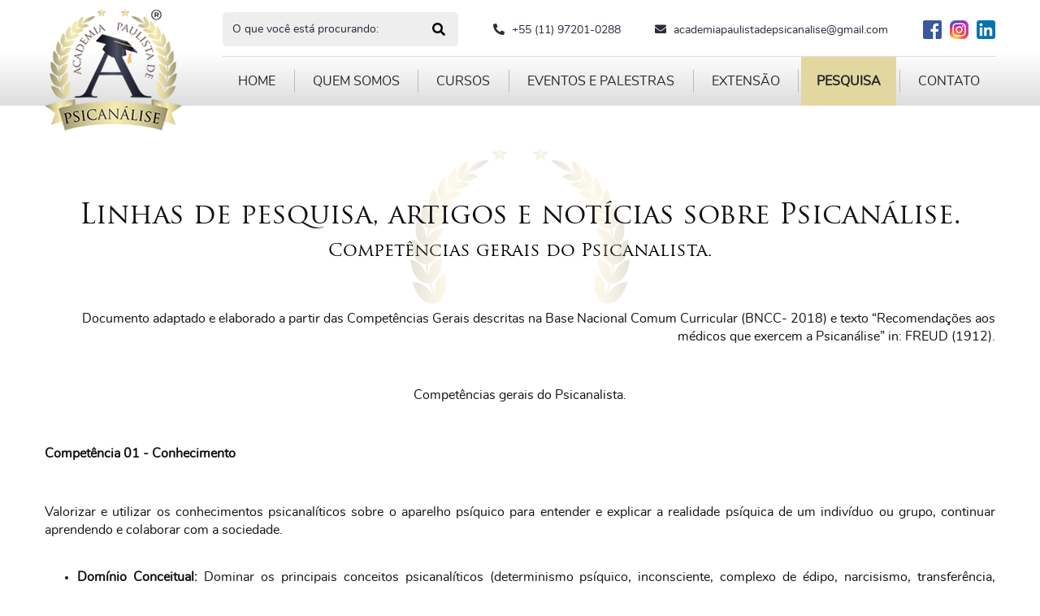

--- FILE ---
content_type: text/html; charset=utf-8
request_url: https://www.acadpsi.com.br/pesquisa/competencias-gerais-do-psicanalista
body_size: 9022
content:
<!DOCTYPE html>
    <html lang="pt-br">
        <head>
            <meta charset="utf-8">
            <meta http-equiv="x-ua-compatible" content="ie=edge">
            <meta name="msapplication-tap-highlight" content="no">
            <meta name="viewport" content="width=device-width, initial-scale=1">
            <link rel="manifest" href="https://www.acadpsi.com.br/assets/application/manifest.json">
            <link rel="shortcut icon" type="image/x-icon" href="https://www.acadpsi.com.br/uploads/images/configuracoes/redimencionar-35-35-icon-512x512.png">
            <meta name="apple-mobile-web-app-capable" content="yes">
            <meta name="apple-mobile-web-app-title" content="Academia Paulista de Psicanálise">
            <meta name="apple-mobile-web-app-status-bar-style" content="#E3D7A0">
            <link rel="apple-touch-icon" href="https://www.acadpsi.com.br/uploads/images/configuracoes/redimencionar-152-152-icon-512x512.png">
            <meta name="mobile-web-app-capable" content="yes">
            <meta name="application-name" content="Academia Paulista de Psicanálise">
            <meta name="theme-color" content="#E3D7A0">
            <link rel="icon" sizes="192x192" href="https://www.acadpsi.com.br/uploads/images/configuracoes/redimencionar-192-192-icon-512x512.png">
            <meta name="msapplication-TileImage" content="https://www.acadpsi.com.br/uploads/images/configuracoes/redimencionar-144-144-icon-512x512.png">
            <meta name="msapplication-TileColor" content="#E3D7A0">
            <link rel="icon" sizes="72x72" type="image/png" href="https://www.acadpsi.com.br/uploads/images/configuracoes/redimencionar-72-72-icon-512x512.png">
            <link rel="icon" sizes="96x96" type="image/png" href="https://www.acadpsi.com.br/uploads/images/configuracoes/redimencionar-96-96-icon-512x512.png">
            <link rel="icon" sizes="128x128" type="image/png" href="https://www.acadpsi.com.br/uploads/images/configuracoes/redimencionar-144-144-icon-512x512.png">
            <link rel="icon" sizes="144x144" type="image/png" href="https://www.acadpsi.com.br/uploads/images/configuracoes/redimencionar-144-144-icon-512x512.png">
            <link rel="icon" sizes="152x152" type="image/png" href="https://www.acadpsi.com.br/uploads/images/configuracoes/redimencionar-152-152-icon-512x512.png">
            <link rel="icon" sizes="192x192" type="image/png" href="https://www.acadpsi.com.br/uploads/images/configuracoes/redimencionar-192-192-icon-512x512.png">
            <link rel="icon" sizes="384x384" type="image/png" href="https://www.acadpsi.com.br/uploads/images/configuracoes/redimencionar-384-384-icon-512x512.png">
            <link rel="icon" sizes="512x512" type="image/png" href="https://www.acadpsi.com.br/uploads/images/configuracoes/redimencionar-512-512-icon-512x512.png">
            <link rel="stylesheet" href="https://www.acadpsi.com.br/assets/css/estilos.css">
            <link rel="canonical" href="https://www.acadpsi.com.br/">
            <title>Academia Paulista de Psicanálise</title>            <link rel="stylesheet" type="text/css" href="https://www.acadpsi.com.br/painel/assets/css/stylesbackend.css">
        </head>
        <body> 
             
            <div class="sprite-svg-area"></div> 
            <noscript> 
                <style>.noscript{position: sticky;top:0;z-index: 1200;background: #D32F2F;color: #FFF;padding: 20px;text-align: center}</style> 
                <div class="noscript"> 
                    <p class="h1">(&gt;_&lt;) Ops....</p> 
                    <p>Seu navegador está com os scripts desabilitados! Para ter uma melhor experiencia com o nosso site, por favor, habiliete-os.</p> 
                </div> 
            </noscript> 
            <!--  [if lt IE 10]><style>.ie-message{position: sticky;top: 0;z-index: 1200;background: #FF9800;color: #FFF}</style><div class="ie-message"><p class="h1"><em>Atenção!!!</em></p><p>Seu navegador está desatualizado! Para ter uma melhor experiência com o nosso site, por favor atualize-o para a última versão do Microsoft Edge.</p></div><![endif]-->
            <div id="app">
                <header class="topo">
                    <div class="mbl-controls">
                        <div class="container">
                                                            <figure class="logo"> 
                                    <a href="https://www.acadpsi.com.br/home">
                                        <img class="img-fluid" src="https://www.acadpsi.com.br/uploads/images/configuracoes/redimencionar-169-151-logo.png" alt="Academia Paulista de Psicanálise">
                                    </a>
                                </figure>
                                                        <div class="botao-mbl" data-toggle="menu" data-target=".main-navigation"><p class="sr-only">Abrir Menu</p><i class="fas fa-bars"></i></div>
                        </div>
                    </div>
                    <div class="bg-menu"></div>
                    <div class="main-navigation">
                                                    <figure class="logo">
                                <a href="https://www.acadpsi.com.br/home">
                                    <img class="img-fluid" src="https://www.acadpsi.com.br/uploads/images/configuracoes/redimencionar-169-151-logo.png" alt="Academia Paulista de Psicanálise">
                                </a>
                            </figure>
                                                <div class="segura-content">
                            <div class="box-superior">
                                <div class="campo-busca">
                                    <form action="https://www.acadpsi.com.br/buscar" method="POST">
                                        <div class="group">
                                            <label class="sr-only" for="buscar">O que você está procurando?</label>
                                            <input class="form-control" type="text" id="buscar" name="buscar" placeholder="O que você está procurando:" />
                                            <button class="fas fa-search" title="Pesquisar cursos"></button>
                                        </div>
                                    </form>
                                </div>
                                                                    <div class="midia">
                                        <i class="fas fa-phone-alt"></i>
                                                                                    <a href="tel:5511972010288">+55 (11) 97201-0288</a>
                                                                            </div>
                                                                                                    <div class="midia">
                                        <i class="fas fa-envelope"></i>
                                        <a href="mailto:academiapaulistadepsicanalise@gmail.com">academiapaulistadepsicanalise@gmail.com</a>
                                    </div>
                                                                                                    <div class="redes">
                                                                                    <a class="icone facebook" href="https://www.facebook.com/acadpsi.com.br/" target="_blank" title="facebook"></a>
                                                                                                                            <a class="icone instagram" href="https://www.instagram.com/academia_paulista_psicanalise/" target="_blank" title="instagram"></a>
                                                                                                                            <a class="icone linkedin" href="https://www.linkedin.com/company/academia-paulista-de-psicanalise" target="_blank" title="linkedin"></a>
                                                                            </div>
                                                            </div>
                            <div class="box-inferior">
                                <ul class="menu">
                                    <li><a href="https://www.acadpsi.com.br/home">HOME</a></li>
                                                                                <li>
                                                <a href="https://www.acadpsi.com.br/quem-somos">
                                                    QUEM SOMOS                                                </a>
                                            </li> 
                                                                                    <li>
                                                <a href="https://www.acadpsi.com.br/cursos">
                                                    CURSOS                                                </a>
                                            </li> 
                                                                                    <li>
                                                <a href="https://www.acadpsi.com.br/eventos-e-palestras">
                                                    EVENTOS E PALESTRAS                                                </a>
                                            </li> 
                                                                                    <li>
                                                <a href="https://www.acadpsi.com.br/extensao">
                                                    EXTENSÃO                                                </a>
                                            </li> 
                                                                                    <li class="active">
                                                <a href="https://www.acadpsi.com.br/pesquisa">
                                                    PESQUISA                                                </a>
                                            </li> 
                                                                                    <li>
                                                <a href="https://www.acadpsi.com.br/contato">
                                                    CONTATO                                                </a>
                                            </li> 
                                                                        </ul>
                            </div>
                        </div>
                    </div>
                </header>
                <main class="wrapper"><div class="internas">
    <div class="container">
        <div class="pag-header">
            <h1 class="title-1">Linhas de pesquisa, artigos e notícias sobre Psicanálise. </h1>            <h2 class="title-blog">Competências gerais do Psicanalista.</h2>        </div>
        <div class="desc clearfix"><p style="text-align:right">Documento adaptado e elaborado a partir das Compet&ecirc;ncias Gerais descritas na Base Nacional Comum Curricular (BNCC- 2018) e texto &ldquo;Recomenda&ccedil;&otilde;es aos m&eacute;dicos que exercem a Psican&aacute;lise&rdquo; in: FREUD (1912).</p>

<p style="text-align:center">&nbsp;</p>

<p style="text-align:center">Compet&ecirc;ncias gerais do Psicanalista.</p>

<p>&nbsp;</p>

<p style="text-align:justify"><strong>Compet&ecirc;ncia 01 - Conhecimento</strong></p>

<p style="text-align:justify">&nbsp;</p>

<p style="text-align:justify">Valorizar e utilizar os conhecimentos psicanal&iacute;ticos sobre o aparelho ps&iacute;quico para entender e explicar a realidade ps&iacute;quica de um indiv&iacute;duo ou grupo, continuar aprendendo e colaborar com a sociedade.</p>

<p style="text-align:justify">&nbsp;</p>

<ul>
	<li style="text-align:justify"><strong>Dom&iacute;nio Conceitual:</strong> Dominar os principais conceitos psicanal&iacute;ticos (determinismo ps&iacute;quico, inconsciente, complexo de &eacute;dipo, narcisismo, transfer&ecirc;ncia, contratransfer&ecirc;ncia, livre associa&ccedil;&atilde;o de ideias...) demonstrando clareza em suas rela&ccedil;&otilde;es e obje&ccedil;&otilde;es.</li>
</ul>

<p style="margin-left:36pt; text-align:justify">&nbsp;</p>

<ul>
	<li style="text-align:justify"><strong>Evolu&ccedil;&atilde;o da Ci&ecirc;ncia e M&eacute;todo:</strong> Compreender a evolu&ccedil;&atilde;o da ci&ecirc;ncia e m&eacute;todo psicanal&iacute;tico diferenciando seus est&aacute;gios (ortodoxo, cl&aacute;ssico e contempor&acirc;neo).</li>
</ul>

<p style="text-align:justify">&nbsp;</p>

<p style="margin-left:36pt; text-align:justify">&nbsp;</p>

<ul>
	<li style="text-align:justify"><strong>Interconex&otilde;es:</strong> Conhecer e reconhecer outras abordagens terap&ecirc;uticas com respeito e abertura.</li>
	<li style="text-align:justify"><strong>Responsabilizar-se pelo pr&oacute;prio aprendizado:</strong> Elaborar planos de estudo adequados a forma como voc&ecirc; aprende a fim de ampliar seu repert&oacute;rio cultural e cient&iacute;fico.</li>
</ul>

<p style="margin-left:36pt; text-align:justify">&nbsp;</p>

<ul>
	<li style="text-align:justify"><strong>Princ&iacute;pios b&aacute;sicos da Psicopatologia e Psicofarmacologia</strong>: Dominar os princ&iacute;pios b&aacute;sicos da Psicopatologia e Psicofarmacologia a fim de perceber/identificar casos em <strong>que se fa&ccedil;a necess&aacute;rio</strong> uma interven&ccedil;&atilde;o medicamentosa a fim de encaminhar o analisando ao profissional Psiquiatra.</li>
</ul>

<p style="margin-left:36pt; text-align:justify">&nbsp;</p>

<ul>
	<li style="text-align:justify"><strong>Primeiros Socorros Psicol&oacute;gicos (PSP):</strong> Conhecer e saber aplicar os Primeiros Socorros Psicol&oacute;gicos.&nbsp;</li>
</ul>

<p style="margin-left:36pt; text-align:justify">&nbsp;</p>

<ul>
	<li style="text-align:justify"><strong>&nbsp;Atualizar-se constantemente:</strong> Estar informado sobre os acontecimentos na economia, pol&iacute;tica e sociedade local e global &eacute; fator importante para refor&ccedil;ar o la&ccedil;o terap&ecirc;utico com o analisando gerando maior credibilidade e efic&aacute;cia do processo anal&iacute;tico. Necess&aacute;rio demonstrar motiva&ccedil;&atilde;o, abertura e capacidade de aprender em diferentes contextos e ao longo de sua carreira assumir a responsabilidade por sua forma&ccedil;&atilde;o e atua&ccedil;&atilde;o.</li>
</ul>

<p style="text-align:justify">&nbsp;</p>

<ul>
	<li style="text-align:justify"><strong>Reter e armazenar informa&ccedil;&otilde;es:</strong> Elaborar formas eficazes para que sua mem&oacute;ria retenha e armazene informa&ccedil;&otilde;es relevantes de seus analisandos, para isso, o analista pode valer-se de anota&ccedil;&otilde;es precisas e organizadas.</li>
</ul>

<p style="margin-left:36pt; text-align:justify">&nbsp;</p>

<ul>
	<li style="text-align:justify"><strong>Busca, an&aacute;lise e curadoria de informa&ccedil;&otilde;es e conhecimentos:</strong> Desenvolve estrat&eacute;gias de busca e curadoria para acessar informa&ccedil;&otilde;es e conhecimentos, recorrendo sempre as obras originais de Sigmund Freud e tamb&eacute;m a uma ampla variedade de obras de teor psicanal&iacute;tico, considerando a natureza e o escopo do problema a ser resolvido.</li>
</ul>

<p style="margin-left:36pt; text-align:justify">&nbsp;</p>

<p style="margin-left:36pt; text-align:justify">&nbsp;</p>

<p style="margin-left:36pt; text-align:justify">&nbsp;</p>

<p style="text-align:justify">&nbsp;</p>

<ul>
	<li style="text-align:justify"><strong>Compet&ecirc;ncia 02 &ndash; Pensamento cient&iacute;fico, cr&iacute;tico e criativo aplicado no setting anal&iacute;tico.</strong></li>
</ul>

<p style="text-align:justify">&nbsp;</p>

<p style="text-align:justify">Exercitar a curiosidade intelectual e utilizar o m&eacute;todo psicanal&iacute;tico com criticidade e criatividade para investigar causas, elaborar e testar hip&oacute;teses, formular e resolver problemas e criar solu&ccedil;&otilde;es.</p>

<p style="text-align:justify">&nbsp;</p>

<ul>
	<li style="text-align:justify"><strong>Identificar necessidades:</strong> Exerc&iacute;cio de selecionar e caracterizar os sujeitos, traumas, desejos, eventos, fatos, cren&ccedil;as e necessidades do analisando percebendo em seu relato o que &eacute; significativo e o que &eacute; sup&eacute;rfluo.&nbsp;</li>
</ul>

<p style="margin-left:19.5pt; text-align:justify">&nbsp;</p>

<ul>
	<li style="text-align:justify"><strong>&nbsp;Escolha de estrat&eacute;gias e ferramentas de condu&ccedil;&atilde;o do processo anal&iacute;tico:</strong> Demonstrar capacidade de escolher estrat&eacute;gias de condu&ccedil;&atilde;o adequadas, definindo necessidades, formulando metas, utilizando diferentes formas e ferramentas de trabalho para avan&ccedil;o do analisando em sua jornada terap&ecirc;utica.</li>
</ul>

<p style="text-align:justify">&nbsp;</p>

<ul>
	<li style="text-align:justify"><strong>Investiga&ccedil;&atilde;o:</strong>&nbsp; Cria&ccedil;&atilde;o de planos de investiga&ccedil;&atilde;o para pesquisar uma quest&atilde;o e solucionar um problema.</li>
</ul>

<p style="margin-left:36pt; text-align:justify">&nbsp;</p>

<ul>
	<li style="text-align:justify"><strong>Formula&ccedil;&atilde;o de perguntas:</strong> Formula&ccedil;&atilde;o de perguntas para garantir base s&oacute;lida para a investiga&ccedil;&atilde;o.</li>
</ul>

<p style="text-align:justify">&nbsp;</p>

<ul>
	<li style="text-align:justify"><strong>Experimenta&ccedil;&atilde;o:</strong>&nbsp; Testagem, combina&ccedil;&atilde;o, modifica&ccedil;&atilde;o e gera&ccedil;&atilde;o de ideias para atingir objetivos e resolver problemas. Fazer conex&otilde;es claras e adequadas entre ideias/cren&ccedil;as mais amplas, a partir de diferentes caminhos.</li>
</ul>

<p style="margin-left:36pt; text-align:justify">&nbsp;</p>

<ul>
	<li style="text-align:justify">&nbsp;<strong>Comparar: </strong>Resume-se na habilidade de estabelecer rela&ccedil;&otilde;es entre os eventos do passado remoto e passado recente do analisando. Necess&aacute;rio perceber e evidenciar as continuidades e rupturas.</li>
</ul>

<p style="margin-left:19.5pt; text-align:justify">&nbsp;</p>

<ul>
	<li style="text-align:justify">&nbsp;<strong>Contextualizar: </strong>Possibilitar que o analisando perceba de maneira aut&ocirc;noma os acontecimentos e processos atuais e recorrentes em sua vida.</li>
</ul>

<p style="text-align:justify">&nbsp;</p>

<ul>
	<li style="text-align:justify"><strong>Discernir:</strong> Diferenciar o conte&uacute;do pr&oacute;prio do conte&uacute;do alheio, a fim de conduzir/neutralizar sua transfer&ecirc;ncia e contratransfer&ecirc;ncia.</li>
</ul>

<p style="margin-left:19.5pt; text-align:justify">&nbsp;</p>

<ul>
	<li style="text-align:justify"><strong>&nbsp;Interpretar:</strong> De posse de um grupo significativo de informa&ccedil;&otilde;es, aos poucos o analista iniciar&aacute; o processo de interpreta&ccedil;&atilde;o resguardando a conota&ccedil;&atilde;o investigativa, sem se abater caso alguma interpreta&ccedil;&atilde;o esteja em desacordo, e avan&ccedil;a na cria&ccedil;&atilde;o um fluxo eficiente para (re)organizar um novo padr&atilde;o de cren&ccedil;as ou estrutura de pensamento baseado nas prefer&ecirc;ncias e possibilidades do analisando, entregando a ele apenas ind&iacute;cios para que ele chegue sozinho em sua pr&oacute;pria resposta, identificando informa&ccedil;&otilde;es falsas, falhas de racioc&iacute;nio e diferen&ccedil;as de pontos de vista.</li>
</ul>

<p style="margin-left:19.5pt; text-align:justify">&nbsp;</p>

<ul>
	<li style="text-align:justify"><strong>Interpretar Sonhos:&nbsp; </strong>Interpreta&ccedil;&atilde;o do conte&uacute;do ps&iacute;quico e informa&ccedil;&otilde;es fornecidas baseadas na l&oacute;gica do analisando, diferenciando conte&uacute;do manifesto e conte&uacute;do latente, respeitando o universo mental do analisando.</li>
</ul>

<p style="margin-left:19.5pt; text-align:justify">&nbsp;</p>

<ul>
	<li style="text-align:justify"><strong>&nbsp;Formular hip&oacute;teses.</strong> Explica&ccedil;&atilde;o da rela&ccedil;&atilde;o entre vari&aacute;veis, sustenta&ccedil;&atilde;o de racioc&iacute;nio com intui&ccedil;&atilde;o, observa&ccedil;&atilde;o, modelo ou teoria.</li>
</ul>

<p style="margin-left:19.5pt; text-align:justify">&nbsp;</p>

<ul>
	<li style="text-align:justify"><strong>Auxiliar na solu&ccedil;&atilde;o de conflitos:</strong> Questionamento e modifica&ccedil;&atilde;o de ideias existentes e cria&ccedil;&atilde;o de solu&ccedil;&otilde;es inovadoras por parte do analisando.</li>
</ul>

<p style="margin-left:19.5pt; text-align:justify">&nbsp;</p>

<ul>
	<li style="text-align:justify"><strong>&nbsp;Empoderamento alheio:</strong> Auxilia e conduz o analisando a experimenta&ccedil;&atilde;o de op&ccedil;&otilde;es para avaliar os riscos e incertezas afim de colocar ideias em pr&aacute;tica, fomentar no analisando a necessidade de abra&ccedil;ar e lidar com as incertezas para colocar ideias em pr&aacute;tica.</li>
</ul>

<p style="margin-left:19.5pt; text-align:justify">&nbsp;</p>

<ul>
	<li style="text-align:justify"><strong>&nbsp;Avaliar o processo anal&iacute;tico:</strong> Avalia o processo e os resultados terap&ecirc;uticos alcan&ccedil;ados individualmente e/ou em coopera&ccedil;&atilde;o com outros profissionais/supervisor/analisando.</li>
</ul>

<p style="text-align:justify">&nbsp;</p>

<ul>
	<li style="text-align:justify"><strong>Compet&ecirc;ncia 03 - Repert&oacute;rio cultural e respeito a diversidade.</strong></li>
</ul>

<p style="text-align:justify">&nbsp;</p>

<p style="text-align:justify">Valorizar e respeitar a diversidade expressa no modo de ser/agir/reagir/pensar/escolher baseados em conglomerados de cren&ccedil;as/comportamentos fundamentados na etnia, religiosidade, cultura local (nascimento), sexualidade, condi&ccedil;&atilde;o social, valores familiares, etc., para assimilar e trabalhar com as demandas espec&iacute;ficas de cada analisando.</p>

<p style="text-align:justify">&nbsp;</p>

<p style="text-align:justify">3.1.&nbsp;&nbsp;&nbsp;&nbsp; <strong>Traquejo multicultural:</strong> Senso de identidade individual e cultural, de forma a manter a curiosidade, abertura e acolhimento a diferentes culturas e vis&otilde;es de mundo.</p>

<p style="text-align:justify">&nbsp;</p>

<p style="text-align:justify">3.2.&nbsp;&nbsp;&nbsp;&nbsp; <strong>Respeito irrestrito &agrave; diversidade cultural:</strong> Postura de n&atilde;o julgamento baseado na compreens&atilde;o da import&acirc;ncia e valoriza&ccedil;&atilde;o do indiv&iacute;duo, acolhimento irrestrito, volunt&aacute;rio e gratuito.</p>

<p style="text-align:justify">&nbsp;</p>

<p style="text-align:justify">3.3.&nbsp;&nbsp;&nbsp;&nbsp; <strong>Compreens&atilde;o da l&oacute;gica individual na constru&ccedil;&atilde;o da identidade: </strong>Identifica&ccedil;&atilde;o e esclarecimento dos significados de cren&ccedil;as (&eacute;tnicas, religiosas, familiares, grupais) e da influ&ecirc;ncia da cultura na forma&ccedil;&atilde;o das escolhas individuais do analisando na constru&ccedil;&atilde;o de sua identidade.</p>

<p style="text-align:justify">&nbsp;</p>

<p style="text-align:justify">3.4.&nbsp;&nbsp;&nbsp;&nbsp; <strong>Expans&atilde;o da identidade individual: </strong>Expande a consci&ecirc;ncia sobre sua pr&oacute;pria identidade e cultura, reconhecendo os desafios e benef&iacute;cios de se viver e trabalhar em sociedades culturalmente diversas.</p>

<p style="text-align:justify">&nbsp;</p>

<ul>
	<li style="text-align:justify"><strong>Compet&ecirc;ncia 04 &ndash; Comunica&ccedil;&atilde;o</strong></li>
</ul>

<p style="text-align:justify">&nbsp;</p>

<p style="text-align:justify">Utilizar diferentes linguagens para expressar-se de maneira assertiva a fim de produzir significa&ccedil;&otilde;es e novas perspectivas do analisando sobre ele mesmo ou um determinado problema.</p>

<p style="text-align:justify">&nbsp;</p>

<ul>
	<li style="text-align:justify"><strong>Escuta e aten&ccedil;&atilde;o uniformemente flutuante: </strong>Compreens&atilde;o e processamento do que &eacute; dito pelo analisando com aten&ccedil;&atilde;o, interesse, abertura, pondera&ccedil;&atilde;o e respeito. o analista deve escutar de forma homog&ecirc;nea tudo aquilo que o paciente diz, por mais simples e desconexo que pare&ccedil;a ser, e evitar fixar sua aten&ccedil;&atilde;o em certos conte&uacute;dos, privilegiando-os em detrimento de outros. Por isso, a met&aacute;fora aqu&aacute;tica utilizada por Freud &eacute; bastante precisa. &nbsp;&ldquo;A aten&ccedil;&atilde;o do analista deve flutuar pelos significantes que o paciente enuncia, como um barco que perdeu o leme, evitando tomar algum fragmento do discurso como cais&rdquo;.</li>
</ul>

<p style="margin-left:36pt; text-align:justify">&nbsp;</p>

<ul>
	<li style="text-align:justify"><strong>Devolutiva consistente e profissional:</strong> Express&atilde;o de interpreta&ccedil;&otilde;es com clareza demandando o retorno e garantia de que a mensagem foi compreendida pelo analisando, utilizar linguagem coloquial com fragmentos de linguagem t&eacute;cnica, tom de voz sereno que expresse confian&ccedil;a, sempre de forma respeitosa.</li>
</ul>

<p style="text-align:justify">&nbsp;</p>

<ul>
	<li style="text-align:justify"><strong>Apropria&ccedil;&atilde;o e correta utiliza&ccedil;&atilde;o de met&aacute;foras e meton&iacute;mias: </strong>Para que a comunica&ccedil;&atilde;o seja fluida, entre analista e analisando, o analista deve se apropriar dos s&iacute;mbolos e significados utilizados pelo analisando para ilustrar sua realidade ps&iacute;quica a fim de &ldquo;sincronizar&rdquo; a linguagem utilizada neste circuito, tendo o cuidado de transitar adequadamente entre estes significados e fazer devolutivas adequadas as met&aacute;foras e meton&iacute;mias utilizadas pelo analisando.</li>
</ul>

<p style="text-align:justify">&nbsp;</p>

<ul>
	<li style="text-align:justify"><strong>Comunica&ccedil;&atilde;o e exposi&ccedil;&atilde;o em m&iacute;dias sociais: </strong>Apresentar-se de forma integra e profissional a fim de fomentar no analisando e potenciais clientes a percep&ccedil;&atilde;o de uma conduta e postura respeitosa e demonstrar neutralidade em assuntos pol&ecirc;micos.</li>
	<li style="text-align:justify"><strong>Autopromover-se:</strong> Utilizar estrat&eacute;gias de Marketing pessoal para divulgar seus servi&ccedil;os, ministrando palestras, workshops e etc., aplicar marketing pessoal em contextos diversos.</li>
</ul>

<p style="text-align:justify">&nbsp;</p>

<ul>
	<li style="text-align:justify"><strong>Compet&ecirc;ncia 05 - &Eacute;tica, responsabilidade e cidadania.</strong></li>
</ul>

<p style="text-align:justify">&nbsp;</p>

<p style="text-align:justify">Agir pessoal e coletivamente com autonomia, responsabilidade, flexibilidade, resili&ecirc;ncia e determina&ccedil;&atilde;o para tomar decis&otilde;es com base em princ&iacute;pios &eacute;ticos, democr&aacute;ticos, inclusivos, sustent&aacute;veis e solid&aacute;rios respeitando o desejo individual do analisando.</p>

<p style="text-align:justify">&nbsp;</p>

<p style="text-align:justify">5.1.&nbsp;&nbsp;&nbsp;&nbsp; <strong>Defender direitos e incorporar responsabilidades: </strong>Posicionamento s&oacute;lido em rela&ccedil;&atilde;o a defesa de direitos e responsabilidades em contextos locais e globais, extrapolando interesses individuais e considerando o bem comum.</p>

<p style="text-align:justify">&nbsp;</p>

<p style="text-align:justify">5.2.&nbsp;&nbsp;&nbsp;&nbsp; <strong>Tomar decis&otilde;es assertivas: </strong>Tomada de decis&atilde;o de forma consciente, colaborativa e respons&aacute;vel, ponderando as consequ&ecirc;ncias dos fatores objetivos e subjetivos na tomada de decis&atilde;o, com avalia&ccedil;&atilde;o de consequ&ecirc;ncias de suas a&ccedil;&otilde;es e das a&ccedil;&otilde;es de terceiros.</p>

<p style="text-align:justify">&nbsp;</p>

<p style="text-align:justify">5.3.&nbsp;&nbsp;&nbsp;&nbsp; <strong>Posicionar-se eticamente:</strong> Reconhecimento e pondera&ccedil;&atilde;o de valores conflitantes e dilemas &eacute;ticos antes de se posicionar e tomar decis&otilde;es. Apresentar conduta irrepreens&iacute;vel no que tange a postura, vestimenta, utilizar-se de um vocabul&aacute;rio respeit&aacute;vel e sob nenhuma hip&oacute;tese envolver-se intimamente com seus analisandos.</p>

<p style="text-align:justify">&nbsp;</p>

<p style="text-align:justify">5.4.&nbsp;&nbsp;&nbsp;&nbsp; <strong>Solucionar problemas amb&iacute;guos e complexos: </strong>Interesse e disposi&ccedil;&atilde;o para lidar com problemas do mundo real que demandam novas abordagens ou solu&ccedil;&otilde;es.</p>

<p style="text-align:justify">&nbsp;</p>

<ul>
	<li style="text-align:justify"><strong>Compet&ecirc;ncia 06 &ndash; Autoconhecimento e autocuidado</strong></li>
</ul>

<p style="text-align:justify">&nbsp;</p>

<p style="text-align:justify">Conhecer-se, compreender-se na diversidade humana, para cuidar de sua sa&uacute;de emocional, reconhecendo seus conte&uacute;dos e conduzir sua transfer&ecirc;ncia e contratransfer&ecirc;ncia de forma profissional, com autocr&iacute;tica e efic&aacute;cia.</p>

<p style="text-align:justify">&nbsp;</p>

<p style="text-align:justify">6.1.&nbsp;&nbsp;&nbsp;&nbsp; <strong>Adquirir e manter elevada Autoconsci&ecirc;ncia: </strong>Consci&ecirc;ncia coerente e integrada sobre si mesmo e sobre sua identidade, conhecer suas ang&uacute;stias, traumas e puls&otilde;es por meio de sua an&aacute;lise pessoal, ter clareza de que suas perspectivas e valores influenciam em sua tomada de decis&atilde;o, manejando sempre sua transfer&ecirc;ncia e contratransfer&ecirc;ncia de forma profissional.</p>

<p style="text-align:justify">&nbsp;</p>

<p style="text-align:justify">6.2.&nbsp;&nbsp;&nbsp;&nbsp; <strong>Adquirir e manter elevada Autoestima:</strong> Compreens&atilde;o e desenvolvimento de pontos fortes e fragilidades de maneira consciente, respeitosa, assertiva e constante direcionamento de suas potencialidades para alcan&ccedil;ar realiza&ccedil;&otilde;es presentes e futuras.</p>

<p style="text-align:justify">&nbsp;</p>

<p style="text-align:justify">6.3.&nbsp;&nbsp;&nbsp;&nbsp; <strong>Adquirir e manter Autoconfian&ccedil;a: </strong>Utiliza&ccedil;&atilde;o de seus conhecimentos, habilidades e atitudes com confian&ccedil;a e coragem para aprimorar estrat&eacute;gias e vencer desafios presentes e futuros.</p>

<p style="text-align:justify">&nbsp;</p>

<p style="text-align:justify">6.4.&nbsp;&nbsp;&nbsp;&nbsp; <strong>Adquirir e manter Equil&iacute;brio emocional: </strong>Reconhecimento de emo&ccedil;&otilde;es e sentimentos, bem como da influ&ecirc;ncia que pessoas e situa&ccedil;&otilde;es exercem sobre voc&ecirc;, mantendo sempre o equil&iacute;brio em situa&ccedil;&otilde;es emocionalmente desafiadoras.</p>

<p style="text-align:justify">&nbsp;</p>

<p style="text-align:justify">6.5.&nbsp;&nbsp;&nbsp;&nbsp; <strong>Adquirir e manter Sa&uacute;de na esfera f&iacute;sica/biol&oacute;gica: </strong>Capacidade de lidar com mudan&ccedil;as relativas &agrave; sua fisiologia, avaliar e minimizar os riscos relativos &agrave; sa&uacute;de e adequada incorpora&ccedil;&atilde;o de estrat&eacute;gias para garantir bem-estar e qualidade de vida.</p>

<p style="text-align:justify">&nbsp;</p>

<p style="text-align:justify">6.6.&nbsp;&nbsp;&nbsp;&nbsp; <strong>Adquirir e manter a confian&ccedil;a alheia: </strong>Transmitir confian&ccedil;a a todos que convivem com voc&ecirc;, &eacute; necess&aacute;rio desenvolver/ampliar uma postura adequada, firmeza na fala com comportamentos e atitudes coerentes.</p>

<p style="text-align:justify">&nbsp;</p>

<p style="text-align:justify">&nbsp;</p>

<p style="text-align:justify">Refer&ecirc;ncias:</p>

<p style="text-align:justify">BRASIL. Base Nacional Comum Curricular: Educa&ccedil;&atilde;o Infantil e Ensino Fundamental. Bras&iacute;lia: MEC/Secretaria de Educa&ccedil;&atilde;o B&aacute;sica, 2017.</p>

<p style="text-align:justify">BRASIL. Base Nacional Comum Curricular: Ensino M&eacute;dio. Bras&iacute;lia: MEC/Secretaria de Educa&ccedil;&atilde;o B&aacute;sica, 2018.</p>

<p style="text-align:justify">FREUD, S. Edi&ccedil;&atilde;o Standard Brasileira das Obras Psicol&oacute;gicas Completas de Sigmund Freud. Rio de Janeiro: Imago, 1996. Vol. XII &ndash; Recomenda&ccedil;&otilde;es aos M&eacute;dicos que exercem a Psican&aacute;lise (1912).</p>

<p style="text-align:justify">&nbsp;</p>

<p style="text-align:justify">&nbsp;</p>
</div>        <a class="btn-padrao voltar" href="javascript:history.back();">VOLTAR</a>
    </div>
</div>                            </main>
            <footer class="rodape">
                                                            <div class="chamada-contato">
                            <div class="container">
                                <div class="row align-items-md-center justify-content-md-between">
                                                                            <div class="col-md-6"><div class="titulo">Ensino com responsabilidade, este é o nosso diferencial!</div></div>
                                                                                                                                                        <a class="botao" href="/contato" target="_self">FALE CONOSCO, SERÁ UM PRAZER LHE ATENDER</a>
                                                                    </div>
                            </div>
                        </div>
                                                    <div class="content">
                    <div class="container">
                        <div class="row">
                            <div class="col-xl-3 col-md-6">
                                <figure class="logo">
                                    <a href="https://www.acadpsi.com.br/home">
                                        <img class="img-fluid" src="https://www.acadpsi.com.br/uploads/images/configuracoes/redimencionar-169-151-logo.png" alt="Academia Paulista de Psicanálise">
                                    </a>
                                </figure>
                                                                        <div class="txt">Academia Paulista de Psicanálise</div>
                                                                                                        <div class="midia">
                                        <i class="fas fa-phone-alt"></i>
                                                                                    <a href="tel:5511972010288">+55 (11) 97201-0288</a>
                                                                            </div>
                                                                                                    <div class="midia"><i class="fas fa-envelope"></i><a href="mailto:academiapaulistadepsicanalise@gmail.com">academiapaulistadepsicanalise@gmail.com</a></div>
                                                                                                    <div class="midia"><i class="fas fa-map-marker-alt"></i><p>R. Capitão Otávio Machado 58 - Santo Amaro, São Paulo - SP, 04718-000</p></div>
                                                            </div>
                            <div class="col-xl-2 col-md-6">
                                <div class="title">INSTITUCIONAL</div>
                                <ul class="menu">
                                    <li><a href="https://www.acadpsi.com.br/home">Home</a></li>
                                                                                <li>
                                                <a href="https://www.acadpsi.com.br/quem-somos">
                                                    Quem Somos                                                </a>
                                            </li> 
                                                                                    <li>
                                                <a href="https://www.acadpsi.com.br/cursos">
                                                    Cursos                                                </a>
                                            </li> 
                                                                                    <li>
                                                <a href="https://www.acadpsi.com.br/eventos-e-palestras">
                                                    Eventos E Palestras                                                </a>
                                            </li> 
                                                                                    <li>
                                                <a href="https://www.acadpsi.com.br/extensao">
                                                    Extensão                                                </a>
                                            </li> 
                                                                                    <li class="active">
                                                <a href="https://www.acadpsi.com.br/pesquisa">
                                                    Pesquisa                                                </a>
                                            </li> 
                                                                                    <li>
                                                <a href="https://www.acadpsi.com.br/contato">
                                                    Contato                                                </a>
                                            </li> 
                                                                        </ul>
                            </div>
                                                            <div class="col-xl-3 col-md-6">
                                    <div class="title">ÚLTIMOS POSTS</div>
                                                                            <a class="card-ultimos-posts" href="https://www.acadpsi.com.br/pesquisa">
                                                                                            <figure class="img">
                                                    <lazy-image src="https://www.acadpsi.com.br/uploads/images/bra_blog/redimencionar-55-45-dae00810-5515-4164-913c-7ce50ca4d1c4.jpg" width="33" height="45" alt="SUBJETIVAÇÃO E PROCESSOS DE IDENTIFICAÇÃO. SUJEITOS E LÍNGUAS EM PRÁTICAS DISCURSIVAS -INFLEXÕES NO "></lazy-image> 
                                                </figure>
                                                                                        <div class="body">
                                                <div class="nome">SUBJETIVAÇÃO E PROCESSOS DE IDENTIFICAÇÃO. SUJEITOS E LÍNGUAS EM PRÁTICAS DISCURSIVAS -INFLEXÕES NO </div>
                                                <div class="data">novembro/2020</div>
                                            </div>
                                        </a>
                                                                            <a class="card-ultimos-posts" href="https://www.acadpsi.com.br/pesquisa">
                                                                                            <figure class="img">
                                                    <lazy-image src="https://www.acadpsi.com.br/uploads/images/bra_blog/redimencionar-55-45-africa-1854308.jpg" width="55" height="36" alt="O “olhar para fora” e a missão das OSCs na educação integral e inclusiva de crianças e jovens."></lazy-image> 
                                                </figure>
                                                                                        <div class="body">
                                                <div class="nome">O “olhar para fora” e a missão das OSCs na educação integral e inclusiva de crianças e jovens.</div>
                                                <div class="data">novembro/2020</div>
                                            </div>
                                        </a>
                                                                            <a class="card-ultimos-posts" href="https://www.acadpsi.com.br/pesquisa">
                                                                                            <figure class="img">
                                                    <lazy-image src="https://www.acadpsi.com.br/uploads/images/bra_blog/redimencionar-55-45-competencias_gerais_psicanalistas.png" width="55" height="32" alt="Competências gerais do Psicanalista."></lazy-image> 
                                                </figure>
                                                                                        <div class="body">
                                                <div class="nome">Competências gerais do Psicanalista.</div>
                                                <div class="data">novembro/2020</div>
                                            </div>
                                        </a>
                                                                    </div>
                            
                            <div class="col-xl-4 col-md-6">
                                                                                                            <div class="title">ASSINE NOSSA NEWSLETTER</div>
                                                                                                                <div class="txt">digite seu melhor e-mail</div>
                                                                                                    <div class="campo-newsletter">
                                    <form id="newsletter" action="https://www.acadpsi.com.br/painel/ajax/newsletters.php">
                                        <div class="group">
                                            <label class="sr-only" for="email">Digite seu e-mail para assinar nossa newsletter</label>
                                            <input class="form-control" type="email" id="email" name="email" placeholder="Seu e-mail:" />
                                            <button title="Assinar newsletter">ASSINAR</button>
                                        </div>
                                    </form>
                                </div>
                                                                    <div class="redes">
                                                                                    <a class="icone facebook" href="https://www.facebook.com/acadpsi.com.br/" target="_blank" title="facebook"></a>
                                                                                                                            <a class="icone instagram" href="https://www.instagram.com/academia_paulista_psicanalise/" target="_blank" title="instagram"></a>
                                                                                                                            <a class="icone linkedin" href="https://www.linkedin.com/company/academia-paulista-de-psicanalise" target="_blank" title="linkedin"></a>
                                                                            </div>
                                                            </div>
                        </div>
                    </div>
                </div>
                <div class="autorais">
                    <div class="container">
                        <p>Academia Paulista de Psicanálise © Todos os direitos reservados. Implementação de conteúdo e material fornecido pelo administrador.</p>
                        <a href="https://www.gv8.com.br" target="_blank">Criação de Sites: GV8 Sites & Sistemas
                            <img src="https://www.acadpsi.com.br/assets/images/logo-gv8.png" alt="Logo GV8 Sites e Sistemas" />
                        </a>
                    </div>
                </div>
            </footer>
        </div>
        <script src="https://www.acadpsi.com.br/assets/js/jquery.min.js"></script>
        <script src="https://www.acadpsi.com.br/assets/js/bootstrap.min.js"></script>
        <script src="https://www.acadpsi.com.br/assets/js/scripts.min.js"></script>

        <script src="https://www.acadpsi.com.br/painel/assets/js/jquery.maskedinput.min.js"></script> 
        <script src="https://www.acadpsi.com.br/painel/assets/js/scriptsbackend.js"></script>
    </body>
</html>

--- FILE ---
content_type: text/css
request_url: https://www.acadpsi.com.br/painel/assets/css/stylesbackend.css
body_size: 48
content:
.has-error.control-label.label-margin{
	color:red !important; 
}

.has-error label{
	color:red !important;
	text-align: left;
}
.has-error label{
	font-size: 12px; 
	margin: 0px;
	padding: 0px;
}

.has-success{
	color:green!important;
	text-align: center;
}

#owlServicos .item.active a {
    color: #633517!important; 
}

#owlServicos .item.active figure { 
    background-color: #633517!important;
}

.pull-left{
	float: left;
}

.hide{
	display: none;
}

.menu-li.dropdown.active li.active{
	color: #633517;
}

.control-label.label-margin{
	position: relative;
	display: block;
}

--- FILE ---
content_type: application/javascript
request_url: https://www.acadpsi.com.br/painel/assets/js/scriptsbackend.js
body_size: 949
content:
var _dominio = window.location.protocol+'//'+window.location.host+'/';

var function_ajax_form = function(seletor,callback){
    var form = document.querySelector(seletor);
    
    form.addEventListener("submit", function(event){
        event.preventDefault();
        
        var form = this; 
        var oData = new FormData(form);
        
        ajax_function(oData, form.action, callback);
    }); 
}

var limpar_form_class = function(){
    $('.has-success.control-label').remove(); 
    $('.has-error.control-label').remove(); 
    $('.has-warning.control-label').remove(); 
    $('.control-label.label-margin').remove();
    $('div').removeClass('has-error');
}

var ajax_function = function(oData, Action, callback){ 
    var oReq = new XMLHttpRequest();
    oReq.open("POST", Action, true);
    oReq.setRequestHeader('Accept', 'application/json');
    oReq.setRequestHeader('X-Requested-With', 'XMLHttpRequest');
    
    limpar_form_class(); 

    $('input').attr("disabled", true);
    $('textarea').attr("disabled", true); 
    $('select').attr("disabled", true); 
    $('button').prepend('<i class="fa fa-spin fa-refresh"></i>'); 
    $('button').attr("disabled", true); 

    oReq.onload = function(oEvent) { 
        if (oReq.status == 200) { 
            json = oReq.responseText;
            $('.fa.fa-spin.fa-refresh').remove(); 
            $('button').removeAttr("disabled");
            $('input').removeAttr("disabled"); 
            $('textarea').removeAttr("disabled"); 
            $('select').removeAttr("disabled"); 
            if (json != '') { 
                var json = JSON.parse(json);
                callback(json); 

            }
        }
    };
    
    oReq.send(oData);
} 


var callbackNewsletter = function(data){ 
    if (data.success) { 
        $('input').val(''); 
        $('textarea').val('');
        $.each(data.success, function() {
            var context = '<div class="has-success control-label" for="'+this.input+'"> '+this.message+'</div> ';
            $('#newsletter').after(context); 

        }); 
    }
    if (data.warning) {
        var context = '<div class="has-warning control-label"> '+data.warning.message+'</div> '; 
        $('form').after(context);
        $('input').val('');
        $('textarea').val('');
    }
    if (data.error) {
        $.each(data.error, function() {
            var context = '<label class="control-label label-margin" for="'+this.input+'"> '+this.message+'</label> ';
            $('input[name="'+this.input+'"]').parent().before(context);
            $('input[name="'+this.input+'"]').parent().parent().addClass('has-error'); 
 
        }); 
    }
}

var formNewsletter = $('#newsletter'); 

if (formNewsletter.length>0) {
    function_ajax_form('#newsletter',callbackNewsletter); 
}

var callbackCursos = function(data){ 
    if (data.success) { 
        $('input').val(''); 
        $('textarea').val('');
        $.each(data.success, function() {
            var context = '<div class="has-success control-label" for="'+this.input+'"> '+this.message+'</div> ';
            $('#cursos').after(context); 
            $('#modalConfirmacao').modal('show');
        }); 
    }
    if (data.warning) {
        var context = '<div class="has-warning control-label"> '+data.warning.message+'</div> '; 
        $('form').after(context);
        $('input').val('');
        $('textarea').val('');
    }
    if (data.error) {
        $.each(data.error, function() {
            var context = '<label class="control-label label-margin" for="'+this.input+'"> '+this.message+'</label> ';
            $('input[name="'+this.input+'"]').parent().before(context);
            $('input[name="'+this.input+'"]').parent().parent().addClass('has-error');

            $('textarea[name="'+this.input+'"]').parent().before(context);
            $('textarea[name="'+this.input+'"]').parent().parent().addClass('has-error');
 
        }); 
    }
}

var formCursos = $('#cursos'); 

if (formCursos.length>0) {
    function_ajax_form('#cursos',callbackCursos); 
}


var callbackPalestras = function(data){ 
    if (data.success) { 
        $('input').val(''); 
        $('textarea').val('');
        $.each(data.success, function() {
            var context = '<div class="has-success control-label" for="'+this.input+'"> '+this.message+'</div> ';
            $('#palestras').after(context);  
        }); 
    }
    if (data.warning) {
        var context = '<div class="has-warning control-label"> '+data.warning.message+'</div> '; 
        $('form').after(context);
        $('input').val('');
        $('textarea').val('');
    }
    if (data.error) {
        $.each(data.error, function() {
            var context = '<label class="control-label label-margin" for="'+this.input+'"> '+this.message+'</label> ';
            $('input[name="'+this.input+'"]').parent().before(context);
            $('input[name="'+this.input+'"]').parent().parent().addClass('has-error');

            $('textarea[name="'+this.input+'"]').parent().before(context);
            $('textarea[name="'+this.input+'"]').parent().parent().addClass('has-error');
 
        }); 
    }
}

var formPalestras = $('#palestras'); 

if (formPalestras.length>0) {
    function_ajax_form('#palestras',callbackPalestras); 
}

$('a[data-target="#modalInscricao"]').click(function(event){
    var palestra = $(this).attr('href');
    $('input[name="palestra"]').val(palestra);
});


var callbackClinicaSocial = function(data){ 
    if (data.success) { 
        $('input').val(''); 
        $('textarea').val('');
        $.each(data.success, function() {
            var context = '<div class="has-success control-label" for="'+this.input+'"> '+this.message+'</div> ';
            $('#clinicasocial').after(context);  
        }); 
    }
    if (data.warning) {
        var context = '<div class="has-warning control-label"> '+data.warning.message+'</div> '; 
        $('form').after(context);
        $('input').val('');
        $('textarea').val('');
    }
    if (data.error) {
        $.each(data.error, function() {
            var context = '<label class="control-label label-margin" for="'+this.input+'"> '+this.message+'</label> ';
            $('input[name="'+this.input+'"]').parent().before(context);
            $('input[name="'+this.input+'"]').parent().parent().addClass('has-error');

            $('textarea[name="'+this.input+'"]').parent().before(context);
            $('textarea[name="'+this.input+'"]').parent().parent().addClass('has-error');
 
        }); 
    }
}

var formClinicaSocial = $('#clinicasocial'); 

if (formClinicaSocial.length>0) {
    function_ajax_form('#clinicasocial',callbackClinicaSocial); 
}



var callbackContatos = function(data){ 
    if (data.success) { 
        $('input').val(''); 
        $('textarea').val('');
        $.each(data.success, function() {
            var context = '<div class="has-success control-label" for="'+this.input+'"> '+this.message+'</div> ';
            $('#contatos').after(context);  
        }); 
    }
    if (data.warning) {
        var context = '<div class="has-warning control-label"> '+data.warning.message+'</div> '; 
        $('form').after(context);
        $('input').val('');
        $('textarea').val('');
    }
    if (data.error) {
        $.each(data.error, function() {
            var context = '<label class="control-label label-margin" for="'+this.input+'"> '+this.message+'</label> ';
            $('input[name="'+this.input+'"]').parent().before(context);
            $('input[name="'+this.input+'"]').parent().parent().addClass('has-error');

            $('textarea[name="'+this.input+'"]').parent().before(context);
            $('textarea[name="'+this.input+'"]').parent().parent().addClass('has-error');
 
        }); 
    }
}

var formContatos = $('#contatos'); 

if (formContatos.length>0) {
    function_ajax_form('#contatos',callbackContatos); 
}

--- FILE ---
content_type: application/javascript
request_url: https://www.acadpsi.com.br/assets/js/scripts.min.js
body_size: 4584
content:
"use strict";var midiaSize="xs";!function(){var a=!1;function t(){var a=window.innerWidth;a<500&&(midiaSize="xs"),500<=a&&(midiaSize="sm"),768<=a&&(midiaSize="md"),992<=a&&(midiaSize="lg"),1200<=a&&(midiaSize="xl")}t(),window.addEventListener("resize",function(){a||(setTimeout(function(){a=!1},100),t())})}();var BODY=document.body,APP=document.querySelector("#app"),path=basePath();function basePath(){var a="",t=window.location;return"http:"!=t.protocol&&"https:"!=t.protocol||(a="".concat(t.protocol,"//").concat(t.host,"/")),a}var hasLightbox=function(){if(0<$("[data-lightbox]").length){var a=document.createElement("link");a.rel="stylesheet",a.href=path+"assets/css/lightbox.min.css",a.type="text/css",document.head.appendChild(a);var t=document.createElement("script");t.defer=!0,t.src=path+"assets/js/lightbox.min.js",document.body.appendChild(t)}}(),hasOwlCarousel=function(){if(0<$(".owl-carousel").length){var a=document.createElement("script"),t=document.createElement("link");t.href=path+"assets/css/owl.carousel.min.css",t.rel="stylesheet",a.src=path+"assets/js/owl.carousel.min.js",document.head.appendChild(t),document.body.appendChild(a),a.addEventListener("load",function(){owlCarouselReady()})}}();function owlCarouselReady(){$.fn.myOwl=function(){return this.each(function(){function a(a){return!!l&&a<i}var t={},e=$(this),i=e.children().length,s=e.data("autoplay")||!1,o=e.data("transition")||5e3,r=e.data("autowidth")||!1,n=e.data("center")||!1,l=e.data("loop")||!1,c=e.data("margin")||0,d=e.data("nav")||!1,h=e.data("next")||"next-carousel",m=e.data("prev")||"prev-carousel",g=['<i class="'.concat(m,'" aria-label="Prev"></i><span class="sr-only">Prev</span>'),'<i class="'.concat(h,'" aria-label="Next"></i><span class="sr-only">Next</span>')],u=(e.data("animate-out"),e.data("animate-in"),e.data("slide-by")||1);t.xs=e.data("xs")||1,t.sm=e.data("sm")||t.xs,t.md=e.data("md")||t.sm,t.lg=e.data("lg")||t.md,t.xl=e.data("xl")||t.lg,e.owlCarousel({autoplay:s,autoplayTimeout:o,autoWidth:r,center:n,nav:d,navText:g,autoplayHoverPause:!0,slideBy:u,responsive:{0:{items:t.xs,loop:a(t.xs),margin:c},576:{items:t.sm,loop:a(t.sm),margin:c},768:{items:t.md,loop:a(t.md),margin:c},992:{items:t.lg,loop:a(t.lg),margin:c},1200:{items:t.xl,loop:a(t.xl),margin:c}}})})},$.fn.refreshOwl=function(s){return this.each(function(){var a=s,t=$(this).data("owl.carousel").options.responsive;for(var e in t){var i=t[e];a<=i.items&&(i.loop=!1)}$(this).trigger("refresh.owl.carousel")})},$.fn.replaceOwlContent=function(a){return this.each(function(){$(this).trigger("replace.owl.carousel",a).refreshOwl()})},$(".owl-carousel").myOwl(),$("[data-owl]").each(function(){var t=$(this).data("owl"),e=$(this).attr("href");$(this),$(e).length;$(this).click(function(a){a.preventDefault(),$(this).hasClass("disabled")||$(e).trigger("".concat(t,".owl.carousel"))})}),$(".owl-carousel").each(function(){var a=this.id,t=$('a[href="#'+a+'"]'),e=$(this).find(".owl-prev"),i=$(this).find(".owl-next");function s(){e.hasClass("disabled")&&(t.each(function(){"prev"===$(this).data("owl")?$(this).addClass("disabled"):$(this).removeClass("disabled")}),0),i.hasClass("disabled")&&(t.each(function(){"next"===$(this).data("owl")?$(this).addClass("disabled"):$(this).removeClass("disabled")}),0)}t.addClass("ready"),s(),$(this).on("changed.owl.carousel",function(){0,s()})}),Lazyimage.verify()}var Lazyimage={jaLazy:!1,verify:function(){$(".lazyimage:not(.loaded)").each(function(){if(this.getBoundingClientRect().top<=window.innerHeight+200){var a=document.createElement("img"),t=$(this);a.src=$(this).data("src"),a.width=$(this).data("width"),a.height=$(this).data("height"),a.alt=$(this).data("alt"),$(this).data("srcset")&&(a.srcset=$(this).data("srcset")),$(this).data("sizes")&&(a.sizes=$(this).data("sizes"));var e=this.querySelector(".lazyimage-canvas");e.appendChild(a),t.addClass("loaded loading"),a.addEventListener("load",function(){t.removeClass("loading").removeAttr("data-width data-src data-height data-srcset data-alt")}),a.addEventListener("error",function(){t.removeClass("loading"),e.removeChild(a).insertAdjacentHTML("afterbegin",'<div class="lazyimage-error">\n\t\t\t\t\t<svg viewBox="0 0 79.375 79.375" xmlns="http://www.w3.org/2000/svg">\n\t\t\t\t\t\t<path\n\t\t\t\t\t\t\td="M28.728 22.708a6.608 6.608 0 0 0-6.606-6.606c-3.647 0-6.606 2.959-6.606 6.606s2.959 6.606 6.606 6.606a6.608 6.608 0 0 0 6.606-6.606zm35.23 13.212L49.645 21.607 32.03 39.223l-5.505-5.505-11.01 11.01v6.606h48.443zm3.303-24.222c.585 0 1.1.516 1.1 1.101v41.837c0 .585-.515 1.1-1.1 1.1H12.21c-.584 0-1.1-.515-1.1-1.1V12.799c0-.585.516-1.1 1.1-1.1zm5.505 1.101c0-3.028-2.477-5.505-5.505-5.505H12.21c-3.027 0-5.504 2.477-5.504 5.505v41.837c0 3.027 2.477 5.505 5.505 5.505H67.26c3.028 0 5.505-2.478 5.505-5.505z" aria-label="" fill="currentcolor"/> <path d="M6.62 67.246h.473v4.8H6.62zM8.605 67.24h.59l1.882 3.604 1.86-3.605h.59v4.807h-.439l-.006-4.147L11.2 71.53h-.26L9.05 67.9v4.147h-.446zM18.626 72.046l-.57-1.278h-2.664l-.563 1.278h-.508l2.163-4.8h.494l2.163 4.8zm-3.048-1.703h2.293l-1.154-2.596zM23.188 69.697h.418v1.757q-.35.296-.817.467-.46.165-.94.165-.68 0-1.257-.33-.57-.329-.906-.892-.337-.563-.337-1.23t.337-1.221.913-.88q.584-.329 1.27-.329.488 0 .941.172.46.172.81.48l-.274.337q-.296-.275-.68-.419-.385-.15-.797-.15-.556 0-1.023.274-.467.268-.741.728t-.275 1.009q0 .556.275 1.023.274.46.741.735.474.267 1.03.267.344 0 .68-.11.343-.116.632-.322zM25.009 67.246h3.213v.426h-2.74v1.717h2.452v.425h-2.451v1.806h2.828v.426H25.01zM34.845 67.246h.467v4.8h-.502l-2.973-4.065v4.065h-.473v-4.8h.5l2.98 4.065zM38.875 67.204q.687 0 1.256.33.577.323.914.879.336.556.336 1.222 0 .666-.336 1.23-.337.562-.914.892-.57.33-1.256.33t-1.263-.33q-.57-.33-.907-.893-.336-.563-.336-1.229t.336-1.222q.337-.556.907-.879.576-.33 1.263-.33zm.007.426q-.55 0-1.016.268-.467.268-.742.728t-.275 1.01q0 .548.275 1.015t.742.742q.467.268 1.016.268.542 0 1.002-.268.467-.275.742-.742.275-.467.275-1.016t-.275-1.01-.742-.727q-.46-.268-1.002-.268zM41.696 67.24h3.646v.432h-1.586v4.374h-.474v-4.374h-1.586zM48.06 67.246h3.008v.426h-2.533v1.847h2.259v.426h-2.26v2.1h-.473zM53.947 67.204q.687 0 1.257.33.576.323.913.879.336.556.336 1.222 0 .666-.336 1.23-.337.562-.913.892-.57.33-1.257.33t-1.263-.33q-.57-.33-.907-.893-.336-.563-.336-1.229t.336-1.222.907-.879q.577-.33 1.263-.33zm.007.426q-.55 0-1.016.268-.467.268-.742.728t-.274 1.01q0 .548.274 1.015t.742.742q.467.268 1.016.268.542 0 1.002-.268.467-.275.742-.742.275-.467.275-1.016t-.275-1.01-.742-.727q-.46-.268-1.002-.268zM57.865 70.095q0 .742.399 1.154.405.412 1.119.412t1.112-.412.398-1.154V67.24h.474v2.856q0 .934-.528 1.463-.522.528-1.456.528-.934 0-1.463-.528t-.528-1.463V67.24h.473zM66.254 67.246h.467v4.8h-.5l-2.974-4.065v4.065h-.474v-4.8h.502l2.98 4.065zM70.173 67.246q.686 0 1.25.316.57.316.892.872.33.55.33 1.216t-.33 1.215q-.323.55-.893.865-.57.316-1.263.316h-1.916v-4.8zm.014 4.374q.542 0 .995-.26t.714-.708q.268-.453.268-1.002t-.268-1.003q-.268-.453-.728-.714-.453-.26-1.002-.26h-1.449v3.947z"\n\t\t\t\t\t\t\tfill="currentcolor"/>\n\t\t\t\t\t</svg>\n\t\t\t\t</div>')})}})},register:function(a){$(a).each(function(){var a={src:$(this).attr("src")||"",width:parseInt($(this).attr("width"))||0,height:parseInt($(this).attr("height"))||0,alt:$(this).attr("alt")||""},t=a.height/a.width*100,e=document.createElement("div"),i=document.createElement("div"),s=document.createElement("div");$(e).attr("data-src",a.src),$(e).attr("data-alt",a.alt),$(e).attr("data-width",a.width),$(e).attr("data-height",a.height),$(this).attr("srcset")&&$(e).attr("data-srcset",$(this).attr("srcset")),$(this).attr("sizes")&&$(e).attr("data-sizes",$(this).attr("sizes")),$(e).addClass("lazyimage").css("width",a.width),$(i).addClass("lazyimage-wrapper").css("padding-bottom","".concat(t,"%")),$(s).addClass("lazyimage-canvas"),i.appendChild(s),e.appendChild(i),this.parentNode.insertBefore(e,this),this.outerHTML="\x3c!-- ".concat(this.outerHTML," --\x3e")})}};Lazyimage.start=function(){var a=document.createElement("style");a.innerText=".lazyimage{max-width: 100%;position: relative;overflow: hidden;}@keyframes loadingLazyimage {0% {transform: translate(-50%, -50%) rotate(0deg)}100% {transform: translate(-50%, -50%) rotate(359deg)}}@-webkit-keyframes loadingLazyimage {0% {transform: translate(-50%, -50%) rotate(0deg)}100% {transform: translate(-50%, -50%) rotate(359deg)}}.lazyimage:not(.loaded){background: transparent}.lazyimage img{opacity: 0;transition:opacity 0.3s linear;max-width:100%;height:auto}.lazyimage.loaded img{opacity: 1}.lazyimage-canvas{position: absolute;width: 100%;height: 100%;left : 0;top : 0;}.lazyimage:not(.loaded) .lazyimage-canvas:before{content:'';width: 30px;height: 30px;border:5px solid #00A76E;border-top-color: transparent;border-radius: 100%;display: block;position:absolute;left: 50%;top: 50%;transform: translate(-50%, -50%);animation: loadingLazyimage 1s linear infinite",document.head.appendChild(a),Lazyimage.register("lazy-image, lazyimage"),Lazyimage.verify(),$(window).scroll(function(){Lazyimage.jaLazy||(setTimeout(function(){Lazyimage.jaLazy=!1},100),Lazyimage.verify())})}(),Lazyimage.info=function(){var a=console.log,t="color: #C42E36",e="color: green",i="color: #F56115",s="color: #1B4762";a("%cSobre o LazyImage <lazy-image></lazy-image>","background: #0277BD;color: #FFF;padding: 0.3em 0.6em;font-size: 14px"),a("\n"),a("O elemento %c<lazy-image></lazy-image>%c, é uma medida grotesca de usar o WEb Components enquanto as merdas dos browsers não dão total suporte para a API original.",t,"color: inherit"),a('Este componete, visa %c"atrasar" %co carregamento das imagens para economizar recursos de banda optimizando, assim, o carregamento da página.',"font-weight: 700","font-weight: 400"),a("A sua utilização é como no exemplo abaixo:"),a("%c<lazy-image ",t),a('  %csrc=%c"%cimagem.jpg%c"',e,i,s,i),a('  %cwidth=%c"%c250%c"',e,i,s,i),a('  %cheight=%c"%c250%c"',e,i,s,i),a('  %calt=%c"%cNome/Descrição%c"',e,i,s,i),a('  %csrcset=%c"%cimage-celular.jpg 240w, image-tablet.jpg 500w, image-netbook.jpg 900w, image-desktop.jpg 1100w%c"',e,i,s,i),a('  %csizes=%c"%c(max-width: 499px) 240w, (max-width: 899px) 500w, (max-width: 1200px) 900w, (min-with: 1200px) 1100w%c" %c>',e,i,s,i,t),a("%c</lazy-image>",t),a(""),a("%cObservação: %cOs attributos src, width e height são %cobrigatórios. %cJá o restante é meramente opcional","color:#FFF;background:#FE3535;padding:0.3em 0.4em;margin-right:1em","color: #444;padding:0","font-weight:700","font-weight:400"),a(""),a("%cCriou um lazy-image de forma dinâmica e deseja registrá-lo?","font-weight:bold;font-size: 1.1428571428571428em;"),a("Para tal, basta executar o seguinte código abaixo que é %cGG","font-weight:bold"),a("%c<script>",t),a('  %cLazyimage%c.%cregister(%c"lazy-image"%c);',s,"color: #222",s,e,s),a("%c<\/script>",t)},$('[data-toggle="menu"]').click(function(){var a=$(this).data("target");$(a).addClass("active"),$(".botao-mbl").toggleClass("active"),$(".bg-menu").fadeIn(400)}),$(".bg-menu").click(function(){$(".main-navigation").removeClass("active"),$(".botao-mbl").toggleClass("active"),$(this).fadeOut(400)});var owlCarousel=$(".owl-carousel");owlCarousel.mouseover(function(){owlCarousel.trigger("stop.owl.autoplay")}),owlCarousel.mouseleave(function(){owlCarousel.trigger("play.owl.autoplay",[1e3])}),$.fn.responsiveBsCarousel=function(){var c=!1;return this.each(function(a,t){var e=$(this),i=function(a){var t={};return t.xs=a.data("xs")||1,t.sm=a.data("sm")||t.xs,t.md=a.data("md")||t.sm,t.lg=a.data("lg")||t.md,t.xl=a.data("xl")||t.lg,t}(e),s=$(this).find(".carousel-inner"),o=e.find(".carousel-indicators"),r=s.children(),n=e.attr("id");function l(){s.find(".carousel-item > .row > *").unwrap(".row"),s.find(".carousel-item > *").unwrap(".carousel-item"),o.html("");for(var a=0;a<r.length;a++)e.find(".carousel-inner > *").slice(a,a+i[midiaSize]).wrapAll('<div class="carousel-item"></div>').wrapAll('<div class="row"></div>');s.find(".carousel-item:first-child").addClass("active"),s.find(".carousel-item").each(function(a,t){var e='<li data-target="#'.concat(n,'" data-slide-to="').concat(a,'" ').concat(0==a?'class="active"':"","></li>");o.append(e)})}n||(e.attr("id","carousel-responsive-"+a),n="carousel-responsive-"+a),l(),$(window).resize(function(){c||(setTimeout(function(){c=!1},100),l())})})},$(".carousel-responsive").responsiveBsCarousel(),$(".carousel").each(function(){$(this).find(".carousel-item").length<=1&&$(this).find(".controles").hide()});